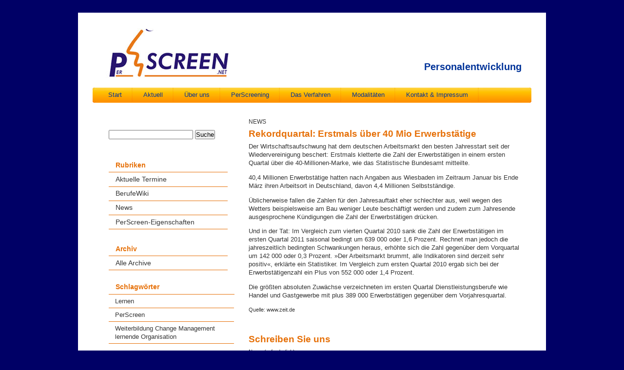

--- FILE ---
content_type: text/html; charset=UTF-8
request_url: https://www.perscreen.net/2011-05-19/rekordquartal-erstmals-ueber-40-mio-erwerbstaetige/
body_size: 7071
content:
<!DOCTYPE html PUBLIC "-//W3C//DTD XHTML 1.0 Transitional//EN" "http://www.w3.org/TR/xhtml1/DTD/xhtml1-transitional.dtd">
<html lang="de" xml:lang="de" xmlns="http://www.w3.org/1999/xhtml">
<head>
<meta name="viewport" content="width=device-width; initial-scale=1.0;" />  
<meta http-equiv="Content-Type" content="text/html; charset=utf-8" />

<!-- Diese Seite wurde optimiert mit wpSEO (https://www.wpseo.org). -->
<title>Rekordquartal: Erstmals über 40 Mio Erwerbstätige › PerScreen.net</title>
<meta name="description" content="Der Wirtschaftsaufschwung hat dem deutschen Arbeitsmarkt den besten Jahresstart seit der Wiedervereinigung beschert: Erstmals kletterte die ..." />
<meta name="robots" content="index, follow" />
<link rel="canonical" href="https://www.perscreen.net/2011-05-19/rekordquartal-erstmals-ueber-40-mio-erwerbstaetige/" />

<link rel="start" href="https://www.perscreen.net/" title="Home" />
<link rel="alternate" type="application/rss+xml" title="PerScreen.net RSS Feed" href="https://www.perscreen.net/feed/" />
<link rel="shortcut icon" type="image/ico" href="https://www.perscreen.net/favicon.ico" />
<link rel="stylesheet" href="https://www.perscreen.net/wp-content/themes/business-html5/style.css" type="text/css" media="screen" />
<!--[if lt IE 8]>
<link rel="stylesheet" href="https://www.perscreen.net/wp-content/themes/business-html5/cssie.css" type="text/css" />
<![endif]-->

	<style>img:is([sizes="auto" i], [sizes^="auto," i]) { contain-intrinsic-size: 3000px 1500px }</style>
	<link rel="alternate" type="application/rss+xml" title="PerScreen.net &raquo; Rekordquartal: Erstmals über 40 Mio Erwerbstätige-Kommentar-Feed" href="https://www.perscreen.net/2011-05-19/rekordquartal-erstmals-ueber-40-mio-erwerbstaetige/feed/" />
<link rel='stylesheet' id='wp-block-library-css' href='https://www.perscreen.net/wp-includes/css/dist/block-library/style.min.css?ver=6.8.3' type='text/css' media='all' />
<style id='classic-theme-styles-inline-css' type='text/css'>
/*! This file is auto-generated */
.wp-block-button__link{color:#fff;background-color:#32373c;border-radius:9999px;box-shadow:none;text-decoration:none;padding:calc(.667em + 2px) calc(1.333em + 2px);font-size:1.125em}.wp-block-file__button{background:#32373c;color:#fff;text-decoration:none}
</style>
<style id='global-styles-inline-css' type='text/css'>
:root{--wp--preset--aspect-ratio--square: 1;--wp--preset--aspect-ratio--4-3: 4/3;--wp--preset--aspect-ratio--3-4: 3/4;--wp--preset--aspect-ratio--3-2: 3/2;--wp--preset--aspect-ratio--2-3: 2/3;--wp--preset--aspect-ratio--16-9: 16/9;--wp--preset--aspect-ratio--9-16: 9/16;--wp--preset--color--black: #000000;--wp--preset--color--cyan-bluish-gray: #abb8c3;--wp--preset--color--white: #ffffff;--wp--preset--color--pale-pink: #f78da7;--wp--preset--color--vivid-red: #cf2e2e;--wp--preset--color--luminous-vivid-orange: #ff6900;--wp--preset--color--luminous-vivid-amber: #fcb900;--wp--preset--color--light-green-cyan: #7bdcb5;--wp--preset--color--vivid-green-cyan: #00d084;--wp--preset--color--pale-cyan-blue: #8ed1fc;--wp--preset--color--vivid-cyan-blue: #0693e3;--wp--preset--color--vivid-purple: #9b51e0;--wp--preset--gradient--vivid-cyan-blue-to-vivid-purple: linear-gradient(135deg,rgba(6,147,227,1) 0%,rgb(155,81,224) 100%);--wp--preset--gradient--light-green-cyan-to-vivid-green-cyan: linear-gradient(135deg,rgb(122,220,180) 0%,rgb(0,208,130) 100%);--wp--preset--gradient--luminous-vivid-amber-to-luminous-vivid-orange: linear-gradient(135deg,rgba(252,185,0,1) 0%,rgba(255,105,0,1) 100%);--wp--preset--gradient--luminous-vivid-orange-to-vivid-red: linear-gradient(135deg,rgba(255,105,0,1) 0%,rgb(207,46,46) 100%);--wp--preset--gradient--very-light-gray-to-cyan-bluish-gray: linear-gradient(135deg,rgb(238,238,238) 0%,rgb(169,184,195) 100%);--wp--preset--gradient--cool-to-warm-spectrum: linear-gradient(135deg,rgb(74,234,220) 0%,rgb(151,120,209) 20%,rgb(207,42,186) 40%,rgb(238,44,130) 60%,rgb(251,105,98) 80%,rgb(254,248,76) 100%);--wp--preset--gradient--blush-light-purple: linear-gradient(135deg,rgb(255,206,236) 0%,rgb(152,150,240) 100%);--wp--preset--gradient--blush-bordeaux: linear-gradient(135deg,rgb(254,205,165) 0%,rgb(254,45,45) 50%,rgb(107,0,62) 100%);--wp--preset--gradient--luminous-dusk: linear-gradient(135deg,rgb(255,203,112) 0%,rgb(199,81,192) 50%,rgb(65,88,208) 100%);--wp--preset--gradient--pale-ocean: linear-gradient(135deg,rgb(255,245,203) 0%,rgb(182,227,212) 50%,rgb(51,167,181) 100%);--wp--preset--gradient--electric-grass: linear-gradient(135deg,rgb(202,248,128) 0%,rgb(113,206,126) 100%);--wp--preset--gradient--midnight: linear-gradient(135deg,rgb(2,3,129) 0%,rgb(40,116,252) 100%);--wp--preset--font-size--small: 13px;--wp--preset--font-size--medium: 20px;--wp--preset--font-size--large: 36px;--wp--preset--font-size--x-large: 42px;--wp--preset--spacing--20: 0.44rem;--wp--preset--spacing--30: 0.67rem;--wp--preset--spacing--40: 1rem;--wp--preset--spacing--50: 1.5rem;--wp--preset--spacing--60: 2.25rem;--wp--preset--spacing--70: 3.38rem;--wp--preset--spacing--80: 5.06rem;--wp--preset--shadow--natural: 6px 6px 9px rgba(0, 0, 0, 0.2);--wp--preset--shadow--deep: 12px 12px 50px rgba(0, 0, 0, 0.4);--wp--preset--shadow--sharp: 6px 6px 0px rgba(0, 0, 0, 0.2);--wp--preset--shadow--outlined: 6px 6px 0px -3px rgba(255, 255, 255, 1), 6px 6px rgba(0, 0, 0, 1);--wp--preset--shadow--crisp: 6px 6px 0px rgba(0, 0, 0, 1);}:where(.is-layout-flex){gap: 0.5em;}:where(.is-layout-grid){gap: 0.5em;}body .is-layout-flex{display: flex;}.is-layout-flex{flex-wrap: wrap;align-items: center;}.is-layout-flex > :is(*, div){margin: 0;}body .is-layout-grid{display: grid;}.is-layout-grid > :is(*, div){margin: 0;}:where(.wp-block-columns.is-layout-flex){gap: 2em;}:where(.wp-block-columns.is-layout-grid){gap: 2em;}:where(.wp-block-post-template.is-layout-flex){gap: 1.25em;}:where(.wp-block-post-template.is-layout-grid){gap: 1.25em;}.has-black-color{color: var(--wp--preset--color--black) !important;}.has-cyan-bluish-gray-color{color: var(--wp--preset--color--cyan-bluish-gray) !important;}.has-white-color{color: var(--wp--preset--color--white) !important;}.has-pale-pink-color{color: var(--wp--preset--color--pale-pink) !important;}.has-vivid-red-color{color: var(--wp--preset--color--vivid-red) !important;}.has-luminous-vivid-orange-color{color: var(--wp--preset--color--luminous-vivid-orange) !important;}.has-luminous-vivid-amber-color{color: var(--wp--preset--color--luminous-vivid-amber) !important;}.has-light-green-cyan-color{color: var(--wp--preset--color--light-green-cyan) !important;}.has-vivid-green-cyan-color{color: var(--wp--preset--color--vivid-green-cyan) !important;}.has-pale-cyan-blue-color{color: var(--wp--preset--color--pale-cyan-blue) !important;}.has-vivid-cyan-blue-color{color: var(--wp--preset--color--vivid-cyan-blue) !important;}.has-vivid-purple-color{color: var(--wp--preset--color--vivid-purple) !important;}.has-black-background-color{background-color: var(--wp--preset--color--black) !important;}.has-cyan-bluish-gray-background-color{background-color: var(--wp--preset--color--cyan-bluish-gray) !important;}.has-white-background-color{background-color: var(--wp--preset--color--white) !important;}.has-pale-pink-background-color{background-color: var(--wp--preset--color--pale-pink) !important;}.has-vivid-red-background-color{background-color: var(--wp--preset--color--vivid-red) !important;}.has-luminous-vivid-orange-background-color{background-color: var(--wp--preset--color--luminous-vivid-orange) !important;}.has-luminous-vivid-amber-background-color{background-color: var(--wp--preset--color--luminous-vivid-amber) !important;}.has-light-green-cyan-background-color{background-color: var(--wp--preset--color--light-green-cyan) !important;}.has-vivid-green-cyan-background-color{background-color: var(--wp--preset--color--vivid-green-cyan) !important;}.has-pale-cyan-blue-background-color{background-color: var(--wp--preset--color--pale-cyan-blue) !important;}.has-vivid-cyan-blue-background-color{background-color: var(--wp--preset--color--vivid-cyan-blue) !important;}.has-vivid-purple-background-color{background-color: var(--wp--preset--color--vivid-purple) !important;}.has-black-border-color{border-color: var(--wp--preset--color--black) !important;}.has-cyan-bluish-gray-border-color{border-color: var(--wp--preset--color--cyan-bluish-gray) !important;}.has-white-border-color{border-color: var(--wp--preset--color--white) !important;}.has-pale-pink-border-color{border-color: var(--wp--preset--color--pale-pink) !important;}.has-vivid-red-border-color{border-color: var(--wp--preset--color--vivid-red) !important;}.has-luminous-vivid-orange-border-color{border-color: var(--wp--preset--color--luminous-vivid-orange) !important;}.has-luminous-vivid-amber-border-color{border-color: var(--wp--preset--color--luminous-vivid-amber) !important;}.has-light-green-cyan-border-color{border-color: var(--wp--preset--color--light-green-cyan) !important;}.has-vivid-green-cyan-border-color{border-color: var(--wp--preset--color--vivid-green-cyan) !important;}.has-pale-cyan-blue-border-color{border-color: var(--wp--preset--color--pale-cyan-blue) !important;}.has-vivid-cyan-blue-border-color{border-color: var(--wp--preset--color--vivid-cyan-blue) !important;}.has-vivid-purple-border-color{border-color: var(--wp--preset--color--vivid-purple) !important;}.has-vivid-cyan-blue-to-vivid-purple-gradient-background{background: var(--wp--preset--gradient--vivid-cyan-blue-to-vivid-purple) !important;}.has-light-green-cyan-to-vivid-green-cyan-gradient-background{background: var(--wp--preset--gradient--light-green-cyan-to-vivid-green-cyan) !important;}.has-luminous-vivid-amber-to-luminous-vivid-orange-gradient-background{background: var(--wp--preset--gradient--luminous-vivid-amber-to-luminous-vivid-orange) !important;}.has-luminous-vivid-orange-to-vivid-red-gradient-background{background: var(--wp--preset--gradient--luminous-vivid-orange-to-vivid-red) !important;}.has-very-light-gray-to-cyan-bluish-gray-gradient-background{background: var(--wp--preset--gradient--very-light-gray-to-cyan-bluish-gray) !important;}.has-cool-to-warm-spectrum-gradient-background{background: var(--wp--preset--gradient--cool-to-warm-spectrum) !important;}.has-blush-light-purple-gradient-background{background: var(--wp--preset--gradient--blush-light-purple) !important;}.has-blush-bordeaux-gradient-background{background: var(--wp--preset--gradient--blush-bordeaux) !important;}.has-luminous-dusk-gradient-background{background: var(--wp--preset--gradient--luminous-dusk) !important;}.has-pale-ocean-gradient-background{background: var(--wp--preset--gradient--pale-ocean) !important;}.has-electric-grass-gradient-background{background: var(--wp--preset--gradient--electric-grass) !important;}.has-midnight-gradient-background{background: var(--wp--preset--gradient--midnight) !important;}.has-small-font-size{font-size: var(--wp--preset--font-size--small) !important;}.has-medium-font-size{font-size: var(--wp--preset--font-size--medium) !important;}.has-large-font-size{font-size: var(--wp--preset--font-size--large) !important;}.has-x-large-font-size{font-size: var(--wp--preset--font-size--x-large) !important;}
:where(.wp-block-post-template.is-layout-flex){gap: 1.25em;}:where(.wp-block-post-template.is-layout-grid){gap: 1.25em;}
:where(.wp-block-columns.is-layout-flex){gap: 2em;}:where(.wp-block-columns.is-layout-grid){gap: 2em;}
:root :where(.wp-block-pullquote){font-size: 1.5em;line-height: 1.6;}
</style>
<link rel='stylesheet' id='contact-form-7-css' href='https://www.perscreen.net/wp-content/plugins/contact-form-7/includes/css/styles.css?ver=6.1.2' type='text/css' media='all' />
<script type="text/javascript" src="https://www.perscreen.net/wp-content/plugins/respondjs/js/respond.min.js?ver=1.4.2" id="respondjs-js"></script>
<link rel="https://api.w.org/" href="https://www.perscreen.net/wp-json/" /><link rel="alternate" title="JSON" type="application/json" href="https://www.perscreen.net/wp-json/wp/v2/posts/228" /><link rel="EditURI" type="application/rsd+xml" title="RSD" href="https://www.perscreen.net/xmlrpc.php?rsd" />
<meta name="generator" content="WordPress 6.8.3" />
<link rel='shortlink' href='https://www.perscreen.net/?p=228' />
<link rel="alternate" title="oEmbed (JSON)" type="application/json+oembed" href="https://www.perscreen.net/wp-json/oembed/1.0/embed?url=https%3A%2F%2Fwww.perscreen.net%2F2011-05-19%2Frekordquartal-erstmals-ueber-40-mio-erwerbstaetige%2F" />
<link rel="alternate" title="oEmbed (XML)" type="text/xml+oembed" href="https://www.perscreen.net/wp-json/oembed/1.0/embed?url=https%3A%2F%2Fwww.perscreen.net%2F2011-05-19%2Frekordquartal-erstmals-ueber-40-mio-erwerbstaetige%2F&#038;format=xml" />
<!--[if lt IE 9]>
<script src="/js/html5shiv.min.js"></script>
<![endif]-->
</head>
	
	
<body class="wp-singular post-template-default single single-post postid-228 single-format-standard wp-theme-business-html5 news post-rekordquartal-erstmals-ueber-40-mio-erwerbstaetige">
<div id="seite">
<div id="blatt">

<div id="kopf">
<h1><a href="https://www.perscreen.net">PerScreen.net</a></h1>
<div class="slogan">Personalentwicklung<span></span></div>

<div id="menu" class="menu-header"><ul id="menu-menue" class="menu"><li id="menu-item-9" class="menu-item menu-item-type-custom menu-item-object-custom menu-item-9 current-page-item"><a href="/">Start</a></li>
<li id="menu-item-28" class="menu-item menu-item-type-post_type menu-item-object-page current_page_parent menu-item-has-children menu-item-28"><a href="https://www.perscreen.net/aktuell/">Aktuell</a>
<ul class="sub-menu">
	<li id="menu-item-35" class="menu-item menu-item-type-post_type menu-item-object-page current_page_parent menu-item-35"><a href="https://www.perscreen.net/aktuell/">Aktuell</a></li>
	<li id="menu-item-89" class="menu-item menu-item-type-taxonomy menu-item-object-category menu-item-89"><a href="https://www.perscreen.net/aktuelle-termine/">Aktuelle Termine</a></li>
	<li id="menu-item-91" class="menu-item menu-item-type-taxonomy menu-item-object-category current-post-ancestor current-menu-parent current-post-parent menu-item-91"><a href="https://www.perscreen.net/news/">News</a></li>
	<li id="menu-item-90" class="menu-item menu-item-type-taxonomy menu-item-object-category menu-item-90"><a href="https://www.perscreen.net/berufewiki/">BerufeWiki</a></li>
</ul>
</li>
<li id="menu-item-11" class="menu-item menu-item-type-post_type menu-item-object-page menu-item-has-children menu-item-11"><a href="https://www.perscreen.net/ueber-uns/">Über uns</a>
<ul class="sub-menu">
	<li id="menu-item-34" class="menu-item menu-item-type-post_type menu-item-object-page menu-item-34"><a href="https://www.perscreen.net/ueber-uns/">Über uns</a></li>
	<li id="menu-item-87" class="menu-item menu-item-type-post_type menu-item-object-page menu-item-87"><a href="https://www.perscreen.net/ueber-uns/unsere-profilanalyse/">Unsere Profilanalyse</a></li>
	<li id="menu-item-88" class="menu-item menu-item-type-post_type menu-item-object-page menu-item-88"><a href="https://www.perscreen.net/ueber-uns/unsere-sonstigen-leistungen/">Unsere sonstigen Leistungen</a></li>
	<li id="menu-item-86" class="menu-item menu-item-type-post_type menu-item-object-page menu-item-86"><a href="https://www.perscreen.net/ueber-uns/unsere-philosophie/">Unsere Philosophie</a></li>
	<li id="menu-item-85" class="menu-item menu-item-type-post_type menu-item-object-page menu-item-85"><a href="https://www.perscreen.net/ueber-uns/qualitaetsstandards/">Qualitätsstandards</a></li>
</ul>
</li>
<li id="menu-item-43" class="menu-item menu-item-type-post_type menu-item-object-page menu-item-has-children menu-item-43"><a href="https://www.perscreen.net/perscreening/">PerScreening</a>
<ul class="sub-menu">
	<li id="menu-item-48" class="menu-item menu-item-type-post_type menu-item-object-page menu-item-48"><a href="https://www.perscreen.net/perscreening/">PerScreening</a></li>
	<li id="menu-item-76" class="menu-item menu-item-type-post_type menu-item-object-page menu-item-76"><a href="https://www.perscreen.net/perscreening/ihr-nutzen-aus-dem-perscreening/">Ihr Nutzen</a></li>
	<li id="menu-item-75" class="menu-item menu-item-type-post_type menu-item-object-page menu-item-75"><a href="https://www.perscreen.net/perscreening/anwendungsfelder/">Anwendungsfelder</a></li>
</ul>
</li>
<li id="menu-item-44" class="menu-item menu-item-type-post_type menu-item-object-page menu-item-has-children menu-item-44"><a href="https://www.perscreen.net/das-verfahren/">Das Verfahren</a>
<ul class="sub-menu">
	<li id="menu-item-47" class="menu-item menu-item-type-post_type menu-item-object-page menu-item-47"><a href="https://www.perscreen.net/das-verfahren/">Das Verfahren</a></li>
	<li id="menu-item-70" class="menu-item menu-item-type-post_type menu-item-object-page menu-item-70"><a href="https://www.perscreen.net/das-verfahren/die-entwicklung/">Die Entwicklung</a></li>
	<li id="menu-item-69" class="menu-item menu-item-type-post_type menu-item-object-page menu-item-69"><a href="https://www.perscreen.net/das-verfahren/der-entwickler/">Der Entwickler</a></li>
	<li id="menu-item-68" class="menu-item menu-item-type-post_type menu-item-object-page menu-item-68"><a href="https://www.perscreen.net/das-verfahren/wissenschaftliche-grundlagen/">Wissenschaftliche Grundlagen</a></li>
	<li id="menu-item-67" class="menu-item menu-item-type-post_type menu-item-object-page menu-item-67"><a href="https://www.perscreen.net/das-verfahren/ergebnisstufen/">Ergebnisstufen</a></li>
</ul>
</li>
<li id="menu-item-45" class="menu-item menu-item-type-post_type menu-item-object-page menu-item-has-children menu-item-45"><a href="https://www.perscreen.net/modalitaeten/">Modalitäten</a>
<ul class="sub-menu">
	<li id="menu-item-46" class="menu-item menu-item-type-post_type menu-item-object-page menu-item-46"><a href="https://www.perscreen.net/modalitaeten/">Modalitäten</a></li>
	<li id="menu-item-57" class="menu-item menu-item-type-post_type menu-item-object-page menu-item-57"><a href="https://www.perscreen.net/modalitaeten/durchfuhrung/">Durchführung</a></li>
	<li id="menu-item-56" class="menu-item menu-item-type-post_type menu-item-object-page menu-item-56"><a href="https://www.perscreen.net/modalitaeten/unternehmen/">Unternehmen</a></li>
	<li id="menu-item-55" class="menu-item menu-item-type-post_type menu-item-object-page menu-item-55"><a href="https://www.perscreen.net/modalitaeten/privatpersonen/">Privatpersonen</a></li>
</ul>
</li>
<li id="menu-item-29" class="menu-item menu-item-type-post_type menu-item-object-page menu-item-has-children menu-item-29"><a href="https://www.perscreen.net/kontakt/">Kontakt &#038; Impressum</a>
<ul class="sub-menu">
	<li id="menu-item-33" class="menu-item menu-item-type-post_type menu-item-object-page menu-item-33"><a href="https://www.perscreen.net/kontakt/">Kontakt &#038; Impressum</a></li>
	<li id="menu-item-30" class="menu-item menu-item-type-post_type menu-item-object-page menu-item-30"><a href="https://www.perscreen.net/kontakt/agb/">AGB</a></li>
	<li id="menu-item-10" class="menu-item menu-item-type-post_type menu-item-object-page menu-item-privacy-policy current-post-parent menu-item-10"><a rel="privacy-policy" href="https://www.perscreen.net/kontakt/datenschutzerklarung/">Datenschutzerklärung</a></li>
</ul>
</li>
</ul></div>
</div>  <!-- end kopf -->
<div class="clr"></div>

<div id="koerper">
<div id="content"><div id="contentin">
<div id="main" class="scfl">
	
	


<div id="main"><div id="mainin">

			
		
<article>
<div class="entry" id="post-228">
<h3 class="header">News</h3>
<h2>Rekordquartal: Erstmals über 40 Mio Erwerbstätige </h2>
<!--
	<p class="date"><a href="https://www.perscreen.net/2011-05-19/rekordquartal-erstmals-ueber-40-mio-erwerbstaetige/">19.05.2011</a>, Rubrik: <a href="https://www.perscreen.net/news/" rel="category tag">News</a>, <a href="https://www.perscreen.net/2011-05-19/rekordquartal-erstmals-ueber-40-mio-erwerbstaetige/#respond">Kommentare schreiben</a></p>
-->
	
<p>Der Wirtschaftsaufschwung hat dem deutschen Arbeitsmarkt den besten Jahresstart seit der Wiedervereinigung beschert: Erstmals kletterte die Zahl der Erwerbstätigen in einem ersten Quartal über die 40-Millionen-Marke, wie das Statistische Bundesamt mitteilte.</p>
<p><span id="more-228"></span></p>
<p>40,4 Millionen Erwerbstätige hatten nach Angaben aus Wiesbaden im Zeitraum Januar bis Ende März ihren Arbeitsort in Deutschland, davon 4,4 Millionen Selbstständige.</p>
<div class="clear"></div>
<p>Üblicherweise fallen die Zahlen für den Jahresauftakt eher schlechter aus, weil wegen des Wetters beispielsweise am Bau weniger Leute beschäftigt werden und zudem zum Jahresende ausgesprochene Kündigungen die Zahl der Erwerbstätigen drücken.</p>
<p>Und in der Tat: Im Vergleich zum vierten Quartal 2010 sank die Zahl der Erwerbstätigen im ersten Quartal 2011 saisonal bedingt um 639 000 oder 1,6 Prozent. Rechnet man jedoch die jahreszeitlich bedingten Schwankungen heraus, erhöhte sich die Zahl gegenüber dem Vorquartal um 142 000 oder 0,3 Prozent. »Der Arbeitsmarkt brummt, alle Indikatoren sind derzeit sehr positiv«, erklärte ein Statistiker. Im Vergleich zum ersten Quartal 2010 ergab sich bei der Erwerbstätigenzahl ein Plus von 552 000 oder 1,4 Prozent.</p>
<p>Die größten absoluten Zuwächse verzeichneten im ersten Quartal Dienstleistungsberufe wie Handel und Gastgewerbe mit plus 389 000 Erwerbstätigen gegenüber dem Vorjahresquartal.</p>
<p><small>Quelle: www.zeit.de</small></p>
<!--
	
<div class="posted clr">
<p class="date"><a href="https://www.perscreen.net/2011-05-19/rekordquartal-erstmals-ueber-40-mio-erwerbstaetige/">19. Mai 2011 11:01</a>, Rubrik: <a href="https://www.perscreen.net/news/" rel="category tag">News</a>, Kommentare per Feed <a href="https://www.perscreen.net/2011-05-19/rekordquartal-erstmals-ueber-40-mio-erwerbstaetige/feed/">RSS 2.0</a>,

													<a href="#respond">Kommentar schreiben</a>, <a href="https://www.perscreen.net/2011-05-19/rekordquartal-erstmals-ueber-40-mio-erwerbstaetige/trackback/" rel="trackback">Trackback-URL</a>
						
</p>
</div>

</div>
	-->
</article>
<p>&nbsp;</p>

<!-- You can start editing here. -->


  		<!-- If comments are open, but there are no comments. -->
		
	 


<h2 id="respond">Schreiben Sie uns</h2>


<form action="https://www.perscreen.net/wp-comments-post.php" method="post" id="commentform">


<p><label for="author"><small>Name (erforderlich)</small></label><input type="text" name="author" id="author" value="" size="22" tabindex="1" /></p>

<p><label for="email"><small>E-Mail (erforderlich) (wird nicht ver&ouml;ffentlicht)</small></label><input type="text" name="email" id="email" value="" size="22" tabindex="2" /></p>

<p><label for="url"><small>URL</small></label><input type="text" name="url" id="url" value="" size="22" tabindex="3" /></p>


<p><label for="nachricht"><small>Kommentartext</small></label><textarea autocomplete="new-password"  id="de07caa478"  name="de07caa478"   cols="100%" rows="10" tabindex="4"></textarea><textarea id="comment" aria-label="hp-comment" aria-hidden="true" name="comment" autocomplete="new-password" style="padding:0 !important;clip:rect(1px, 1px, 1px, 1px) !important;position:absolute !important;white-space:nowrap !important;height:1px !important;width:1px !important;overflow:hidden !important;" tabindex="-1"></textarea><script data-noptimize>document.getElementById("comment").setAttribute( "id", "a857ada79ee6c0e168e34c966b2f857d" );document.getElementById("de07caa478").setAttribute( "id", "comment" );</script></p>

<p><input name="submit" type="submit" id="submit" tabindex="5" value="Absenden" />
<input type="hidden" name="comment_post_ID" value="228" />
</p>

</form>



<!--
		<div class="navigation">
			<div class="alignleft">&laquo; <a href="https://www.perscreen.net/2011-05-12/call-center-agent-telefonagent/" rel="prev">Call-Center-Agent = Telefonist</a></div>
			<div class="alignright"><a href="https://www.perscreen.net/2011-05-29/business-development-manager-geschaeftsentwicklungsmanager-geschaeftsentwicklungsmanager/" rel="next">Business Development Manager = Geschäftsentwicklungsmanager</a> &raquo;</div>
		</div>
-->
			
	</div></div>

</div> <!-- end main -->

<div id="nav" class="scfl">



	
<div id="search-5" class="box widget_search"><form method="get" id="searchform" action="https://www.perscreen.net/">
<div><input type="text" value="" name="s" id="s" />
<input type="submit" id="searchsubmit" value="Suche" />
</div>
</form>

</div><div id="categories-2" class="box widget_categories"><h3>Rubriken</h3>
			<ul>
					<li class="cat-item cat-item-1"><a href="https://www.perscreen.net/aktuelle-termine/">Aktuelle Termine</a>
</li>
	<li class="cat-item cat-item-4"><a href="https://www.perscreen.net/berufewiki/">BerufeWiki</a>
</li>
	<li class="cat-item cat-item-3"><a href="https://www.perscreen.net/news/">News</a>
</li>
	<li class="cat-item cat-item-8"><a href="https://www.perscreen.net/perscreen-eigenschaften/">PerScreen-Eigenschaften</a>
</li>
			</ul>

			</div><div id="text-2" class="box widget_text"><h3>Archiv</h3>			<div class="textwidget"><ul>
<li><a href="/sitemap/">Alle Archive</a></li>
</ul>
</div>
		</div><div id="tag_cloud-2" class="box widget_tag_cloud"><h3>Schlagwörter</h3><div class="tagcloud"><a href="https://www.perscreen.net/tag/lernen/" class="tag-cloud-link tag-link-6 tag-link-position-1" style="font-size: 8pt;" aria-label="Lernen (1 Eintrag)">Lernen</a>
<a href="https://www.perscreen.net/tag/perscreen/" class="tag-cloud-link tag-link-7 tag-link-position-2" style="font-size: 8pt;" aria-label="PerScreen (1 Eintrag)">PerScreen</a>
<a href="https://www.perscreen.net/tag/weiterbildung-change-management-lernende-organisation/" class="tag-cloud-link tag-link-5 tag-link-position-3" style="font-size: 8pt;" aria-label="Weiterbildung Change Management lernende Organisation (1 Eintrag)">Weiterbildung Change Management lernende Organisation</a></div>
</div>	


</div> <!-- end nav -->

</div> <!-- end content -->
</div> <!-- end contentin -->
</div>  <!-- end koerper -->

<div id="fuss" class="scfl">
<p>&copy; 2010-2026, PerScreen.Net GmbH, 15517 Fürstenwalde (Spree), Eisenbahnstraße 12, Telefon: 03361 594612, Fax: 03361 594611, info (at) perscreen.net<br />
Personality-Profile-Screening, Karriereplanung, Analyse der individuellen St&auml;rken und Entwicklungspotenziale, Personalauswahl, Teambildung, Trainingsbedarf, Stressresistenz<br />
<a href="/kontakt/">Kontakt &amp; Impressum,</a> <a href="/kontakt/agb/">AGBs,</a> <a href="/kontakt/datenschutzerklarung/">Datenschutz</a> | <a href="http://www.einfach-persoenlich.com/">Design &amp; Projekt: agentur einfachpers&ouml;nlich</a></p>
</div>   <!-- end fuss -->

</div>  <!-- end blatt -->
</div>  <!-- end seite -->

<script src="/js/jquery.min.js"></script>
<script type="speculationrules">
{"prefetch":[{"source":"document","where":{"and":[{"href_matches":"\/*"},{"not":{"href_matches":["\/wp-*.php","\/wp-admin\/*","\/wp-content\/uploads\/*","\/wp-content\/*","\/wp-content\/plugins\/*","\/wp-content\/themes\/business-html5\/*","\/*\\?(.+)"]}},{"not":{"selector_matches":"a[rel~=\"nofollow\"]"}},{"not":{"selector_matches":".no-prefetch, .no-prefetch a"}}]},"eagerness":"conservative"}]}
</script>
<script type="text/javascript" src="https://www.perscreen.net/wp-includes/js/dist/hooks.min.js?ver=4d63a3d491d11ffd8ac6" id="wp-hooks-js"></script>
<script type="text/javascript" src="https://www.perscreen.net/wp-includes/js/dist/i18n.min.js?ver=5e580eb46a90c2b997e6" id="wp-i18n-js"></script>
<script type="text/javascript" id="wp-i18n-js-after">
/* <![CDATA[ */
wp.i18n.setLocaleData( { 'text direction\u0004ltr': [ 'ltr' ] } );
/* ]]> */
</script>
<script type="text/javascript" src="https://www.perscreen.net/wp-content/plugins/contact-form-7/includes/swv/js/index.js?ver=6.1.2" id="swv-js"></script>
<script type="text/javascript" id="contact-form-7-js-translations">
/* <![CDATA[ */
( function( domain, translations ) {
	var localeData = translations.locale_data[ domain ] || translations.locale_data.messages;
	localeData[""].domain = domain;
	wp.i18n.setLocaleData( localeData, domain );
} )( "contact-form-7", {"translation-revision-date":"2025-10-26 03:28:49+0000","generator":"GlotPress\/4.0.3","domain":"messages","locale_data":{"messages":{"":{"domain":"messages","plural-forms":"nplurals=2; plural=n != 1;","lang":"de"},"This contact form is placed in the wrong place.":["Dieses Kontaktformular wurde an der falschen Stelle platziert."],"Error:":["Fehler:"]}},"comment":{"reference":"includes\/js\/index.js"}} );
/* ]]> */
</script>
<script type="text/javascript" id="contact-form-7-js-before">
/* <![CDATA[ */
var wpcf7 = {
    "api": {
        "root": "https:\/\/www.perscreen.net\/wp-json\/",
        "namespace": "contact-form-7\/v1"
    }
};
/* ]]> */
</script>
<script type="text/javascript" src="https://www.perscreen.net/wp-content/plugins/contact-form-7/includes/js/index.js?ver=6.1.2" id="contact-form-7-js"></script>

</body>
</html>




--- FILE ---
content_type: text/css
request_url: https://www.perscreen.net/wp-content/themes/business-html5/style.css
body_size: 2103
content:
/*
Theme Name: perscreen.net
Theme URI: http://www.perscreen.net
Author: Dipl.-Ing. Joerg Petermann
Author URI: http://www.einfach-persoenlich.com
Description: Die Website von perscreen.net
Version: 1.0

agentur einfachpersoenlich
   (c) 2019 Dipl.-Ing. Joerg Petermann 
*/

/*  (c)2010 - 2022
**********************************************
agentur einfach-persoenlich.de - 
Professionelles Webdesign mit Persoenlichkeit
Dipl.-Ing. Joerg Petermann  
**********************************************/


*{
	margin:0;
	padding:0;
}

body{
	margin:0 auto;
	text-align:center;
	font:80%/1.4em "trebuchet ms", arial, verdana, sans-serif; 
	color:#333;
	background:#006;
}

a,
a:link,
a:visited{
	color:#039;
	font-weight:normal;
	text-decoration:none;
	outline:none;
}

a:hover{
	color:#e67008;
	text-decoration:underline;
}

p,ul,ol,h1,h2,h3,h4,h5,table,blockquote,input,textarea{
	margin:0 0 1em;
}

h1,h2,h3,h4{
	color:#e67008;
}

ul,li{
	list-style-type:none;
}

.scfl:after{
	content:" ";  
	display:block; 
	visibility:hidden;
	clear:both; 
	height: 0.1px;
	font-size: 0.1em;
	line-height: 0;
}

* html .scfl { display:inline-block; }
/*  \*/
* html .scfl { height:1%; }
.scfl{ display:block;}
/*  */

/************************/

#seite{
	margin:2em auto;
	text-align:center;
	width:960px;
	background:#fff;
}

#blatt{
	margin:0 auto;
	text-align:center;
	width:900px;
}


/************************/

#kopf{
	float:left;
	display:inline;
	width:100%;
	height:190px;
	text-align:left;
	position:relative;
}

#kopf h1{
	margin:0;
	color:#333;
	text-indent:-88888px;
	overflow:hidden;
	width:300px;
}

#kopf h1 a{
	display:block;
	height:154px;
	background:#fff url("https://www.perscreen.net/bild/logo-perscreen.jpg") no-repeat 3px 0;
}

#kopf .slogan{
	position:absolute;
	top:98px;
	right:20px;
	color:#039;
	font-size:1.6em;
	line-height:1.3em;
	text-align:right;
	font-weight:bold;
}

#kopf .slogan span{
	display:block;
	color:#e67008;
	font-size:1.25em;
}
	
#kopf #menu{
	float:left;
	display:inline;
	width:100%;
	height:31px;
	background:#fff url(/bild/menu.jpg) no-repeat 0 0;
}

#kopf #menu ul{
	float:left;
	display:inline;
	margin:0;
	padding:0 .8em;
}

#kopf #menu ul li{
	float:left;
	display:inline;
	margin:0;
	background:transparent url(/bild/menuli.jpg) no-repeat right center;
}

#kopf #menu ul li a{
	display:block;
	padding:6px 22px;
	color:#039;
	font-size:1em;
}

#kopf #menu ul li a:hover{
	text-decoration:none;
	color:#e67008;
}

#kopf #menu ul li{
	position:relative;
}

#kopf #menu ul li:hover ul{
	display:block;
}


#kopf #menu ul li ul{
	display:none;
	position:absolute;
	top:30px;
	left:-1px;
	width:230px;
	z-index:100;
	margin:0;
	padding:0;
	border:1px solid #e67008;
	border-top:0;
	background:#fceee1;
}

#kopf #menu ul li ul li{
	border-top:1px solid #e67008;
	width:230px;
	background:transparent url(/bild/menuli.jpg) no-repeat left center;
}

#kopf #menu ul li ul li a{
	padding:4px 4px 4px 22px;
}

#kopf #menu ul li ul li a:hover{
	background:#f9dcc3 url(/bild/menuli.jpg) no-repeat left center;
}

/************************/

#koerper{
	clear:both;
	float:left;
	display:inline;
	padding:26px 20px 30px;
}

#content{
	float:left;
	display:inline;
	width:860px;
	text-align:left;	
}

#main{
	float:right;
	display:inline;
	width:560px;
	text-align:left;
	font-size:1em;
}

#main h2{
	margin:0 0 .5em;
	font-size:1.5em;
	color:#e67008;
}

#main h2 a,
#main h3 a,
#main h4 a{
	color:#e67008;
}

#main h3{
	margin:0 0 .2em;
	font-size:1.3em;
}

#main h4{
	margin:0;
	font-size:1.2em;
}

#main h3,
#main h3 a{
	color:#039;
}

#main h4,
#main h4 a{
	color:#333;
}

#main img{
	padding:4px;
	background:#fff;
	border:1px solid #ccc;
}


#main ul{
    margin:1em;
}

#main ul li{
    padding:0 1em .3em 1.8em;
    background:transparent url(/bild/pkt.gif) no-repeat 0 2px;
    line-height:1.6em;
}

#main ol{
    margin: 0 1em 1em 2.8em;

}

#main ol li{
    list-style-type:decimal;
    line-height:1.6em;
    margin:0 0 .6em;
}

#main form label,
#main form textarea{
display:block;
}

#main #comment-form-remember-me{
display:none;
}

#main .l{
float:left;
display:inline;
margin:4px 10px 10px 0;
}

#main .r{
float:right;
display:inline;
margin:4px 0 10px 10px;
}

#main h3.header{
font-size:.9em;
font-weight:normal;
text-transform:uppercase;
color:#333;
margin:0 0 .6em;
}

#main blockquote{
border:1px solid #e67008;
padding:1em 1em 0;
}

#main .comment{
border:1px solid #e67008;
background:#fceee1;
padding:1em 1em 0;
margin:0 0 1em;
position:relative;
}

#main .comment span{
position:absolute;
right:20px;
top:10px;
color:#f60;
font-size:1.4em;
}

#main .comment-header{
border-bottom:1px dotted #e67008;
padding:0 0 .2em;
margin:0 0 .2em;
}

/************************/

#nav{
	float:left;
	display:inline;
	width:257px;
	text-align:left;	
}

#nav h3{
	font-size:1.1em;	
	margin:0 0 .3em .9em;
	color:#e67008;
}

#nav h3 a{
	color:#e67008;
}

#nav ul{
	border-bottom:1px solid #e67008;
}

#nav ul li{
}

#nav ul li a{
	color:#333;
	display:block;
	height:1%;
	font-size:1.1em;
	font-weight:normal;
	padding:.4em 1em;
	border-top:1px solid #e67008;
}

#nav ul li a:hover{
	text-decoration:none;
	background:#fceee1;
	color:#e67008;
}

#nav ul li ul{
	margin:0;
}

#nav .box{
	margin:2em 0 1em 1em;
}

#nav .box h3{
	margin:0;
}

#nav .box h4{
color:#333;
font-weight:normal;
text-transform:uppercase;
font-size:.85em;
margin:0;
}

#nav .box p{
	margin:0;
	font-size:.9em;
}

/************************/

#fuss{
	clear:both;
	margin:0 auto;
	text-align:center;
	font-size:.85em;
	color:#666;
}

#fuss p{
	margin:0 1em;
	padding:.6em 0 2em;
	border-top:1px solid #e67008;
}

#fuss a{
	color:#666;	
}

/************************/


.clr,.clear{
	clear:both;	
}

.nodis{
display:none !important;
}



#main .FALSE{
color:red;
background:#F9DCC3;
padding:2px 8px;
}

#main form#personalbedarf{
margin:0 0 3em;
border:1px solid #e67008;
background:#fceee1;
padding:1.4em;
}

#main form#personalbedarf label{
float:left;
width:180px;
}

#main form#personalbedarf textarea{
width:300px;
}

#main form#personalbedarf input.FALSE{
border:2px solid red;
padding:2px;
}

#main form#personalbedarf input#formular-submit{
margin:0 0 0 180px;
}

#main form#personalbedarf select{
width:220px;
margin:0 0 1em;
} 

#nav ul li h3{
color:#039;
}

#nav ul li a img{
border:1px solid #ccc;
padding:4px;
}

#nav h3.ort{
color:#039;
}


/***/

#nav ul li a img{
border:1px solid #ccc;
padding:4px;
background:#fff;
}

#nav .widget_tag_cloud h3,
#nav .widget_text h3,
#nav .widget_categories h3,
#nav .widget_subpages h3 a{
display:inline-block !important;
margin:.4em 1em !important;
font-weight:bold !important;
}

#nav .widget_subpages h3 a:hover{
color:#039 !important;
text-decoration:none !important;
}

#nav .widget_tag_cloud h3{
width:100%;
margin:0  !important;
padding:0 0 .4em 1em !important;
border-bottom:1px solid #e67008 !important;
}

#nav .widget_tag_cloud a{
display:inline-block;
padding:.4em 0 .4em 1em !important;
width:100%;
color:#333;
font-size:100% !important;
border-bottom:1px solid #e67008 !important;
}

#nav .widget_tag_cloud a:hover{
text-decoration:none !important;
color:#e67008 !important;
background:#fceee1;
}

/***/

.rpwe-block ul{
list-style: none !important;
margin-left: 0 !important;
padding-left: 0 !important;
border: none !important;
}

.rpwe-block li{
border-bottom: 1px solid #eee;
margin-bottom: 10px;
padding-bottom: 10px;
list-style-type: none;
border: none !important;
}

.rpwe-block a{
display: inline !important;
text-decoration: none;
}

.rpwe-block a:hover{
background:none !important;
text-decoration:underline !important;
}

.rpwe-block h3{
display:inline-block !important;
background: none !important;
clear: none;
margin-bottom: 0 !important;
margin-top: 0 !important;
font-weight: 400;
font-size: 1em !important;
line-height: 1.5em;
color:#333  !important;
}


.rpwe-block h3 a{
border:0  !important;
padding:0 !important;
margin:.3em 0 0 !important;
display:inline-block !important;
color:#e67008 !important;
font-weight:bold !important;
}

.rpwe-thumb{
border: 1px solid #eee !important;
box-shadow: none !important;
margin: 2px 10px 2px 0;
padding: 3px !important;
}

.rpwe-summary{
font-size: 12px;
}

.rpwe-time{
color: #bbb;
font-size: 11px;
}

.rpwe-comment{
color: #bbb;
font-size: 11px;
padding-left: 5px;
}

.rpwe-alignleft{
display: inline;
float: left;
}

.rpwe-alignright{
display: inline;
float: right;
}

.rpwe-aligncenter{
display: block;
margin-left: auto;
margin-right: auto;
}

.rpwe-clearfix:before,
.rpwe-clearfix:after{
content: "";
display: table !important;
}

.rpwe-clearfix:after{
clear: both;
}

.rpwe-clearfix{
zoom: 1;
}

.more-link{
border:0 !important;
display:inline !important;
color:#039 !important;
font-size:100% !important;
}

.more-link:hover{
color:#e67008 !important;
}

#main form input{
width:40% !important;
}

#main form textarea{
width:70% !important;
border:1px solid #ccc;
}

#main form input#submit{
width:auto !important;
}

#main ol.commentlist{
margin:0 0 3em;	
list-style-type:none;	
}

#main ol.commentlist li{
list-style-type:none;
background:#fceee1;
border:1px solid #e67008;
margin:0 0 1em;	
padding:1.2em 1.5em 0;
}


#main ol.commentlist li div{
margin:0 0 1em;	
border-bottom:1px dotted #e67008;
}


#main ol.commentlist li div a,
#main ol.commentlist li div{
font-style:normal !important;
font-size:100% !important;
}